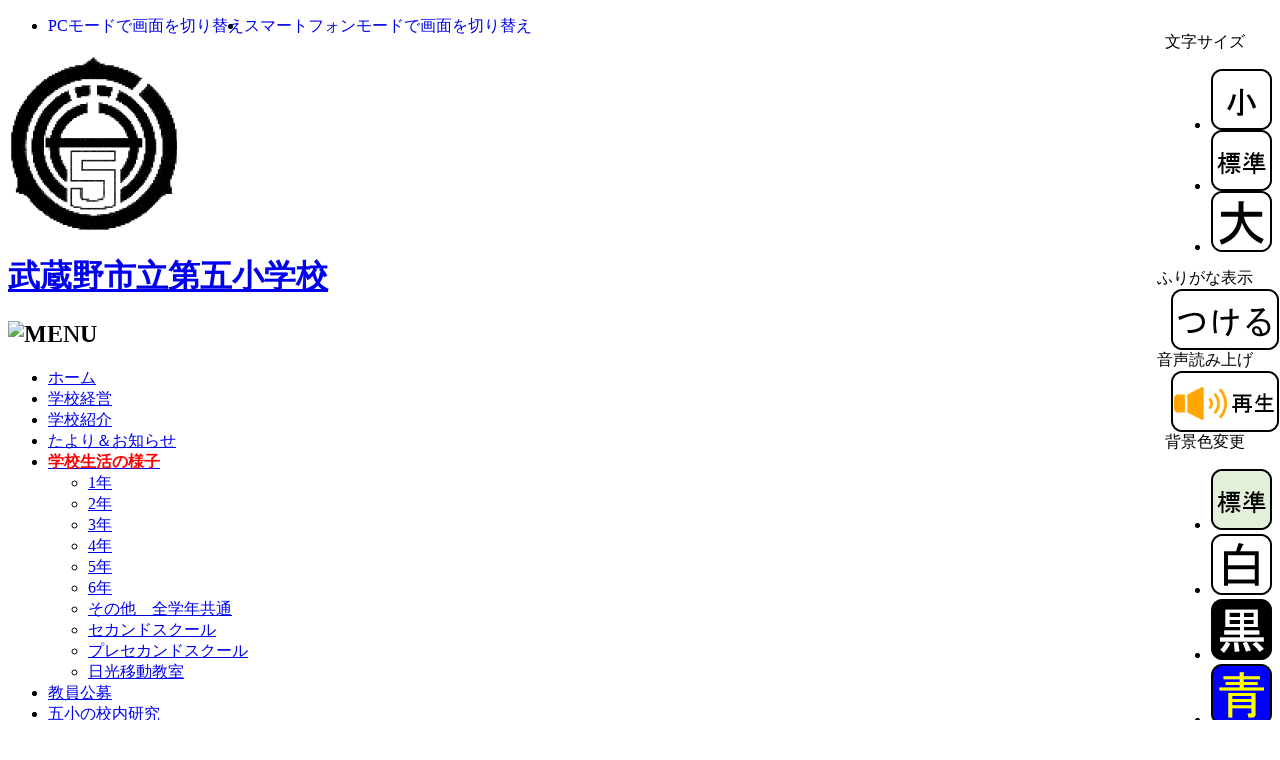

--- FILE ---
content_type: text/html; charset=UTF-8
request_url: https://dai5-e.musashino-city.ed.jp/modules/hp_jpage1/blog_detail.php?page_parent=2391
body_size: 5387
content:
<?xml version="1.0" encoding="UTF8"?>
<!DOCTYPE html PUBLIC "-//W3C//DTD XHTML 1.0 Transitional//EN" "http://www.w3.org/TR/xhtml1/DTD/xhtml1-transitional.dtd">
<html xmlns="http://www.w3.org/1999/xhtml" xml:lang="ja" lang="ja">
<head>
<meta name="viewport" content="width=device-width,initial-scale=1" /><meta http-equiv="content-type" content="text/html; charset=utf-8" />
<meta http-equiv="content-language" content="ja" />
<meta name="keywords" content="" />
<meta name="description" content="" />
<meta http-equiv="content-style-type" content="text/css" />
<meta http-equiv="content-script-type" content="text/javascript" />
<link rel="stylesheet" type="text/css" media="all" href="https://dai5-e.musashino-city.ed.jp/themes/hp_theme_1734966123/css/style.css?latest=1720082690" />
<link rel="stylesheet" type="text/css" href="https://dai5-e.musashino-city.ed.jp/themes/hp_theme_1734966123/css/ictea_cms.css?latest=1720082690" />
<link rel="stylesheet" type="text/css" title="white" href="https://dai5-e.musashino-city.ed.jp/themes/hp_theme_1734966123/css/style_white.css?latest=1720082690"/>
<link rel="stylesheet" type="text/css" title="black" href="https://dai5-e.musashino-city.ed.jp/themes/hp_theme_1734966123/css/style_black.css?latest=1720082690"/>
<link rel="stylesheet" type="text/css" title="blue" href="https://dai5-e.musashino-city.ed.jp/themes/hp_theme_1734966123/css/style_blue.css?latest=1720082690"/>
<link rel="stylesheet" type="text/css" title="yellow" href="https://dai5-e.musashino-city.ed.jp/themes/hp_theme_1734966123/css/style_yellow.css?latest=1720082690"/>
<script type="text/javascript" src="https://dai5-e.musashino-city.ed.jp/themes/hp_theme_1734966123/js/jquery.js"></script>
<script type="text/javascript" src="https://dai5-e.musashino-city.ed.jp/themes/hp_theme_1734966123/js/jQselectable.js"></script>
<script type="text/javascript" src="https://dai5-e.musashino-city.ed.jp/themes/hp_theme_1734966123/js/jquery.cookie.js"></script>
<script type="text/javascript" src="https://dai5-e.musashino-city.ed.jp/themes/hp_theme_1734966123/js/jmc.fontresize.js"></script>
<script type="text/javascript" src="https://dai5-e.musashino-city.ed.jp/themes/hp_theme_1734966123/js/ictea_base_simplebox.js"></script>
<script type="text/javascript" src="https://dai5-e.musashino-city.ed.jp/themes/hp_theme_1734966123/js/hp_theme_change_prepare.js"></script>
<script type="text/javascript">
	JThemechange.ANDT_URL = "https://andteacher.jp";
</script>


<script type="text/javascript" src="https://dai5-e.musashino-city.ed.jp/themes/hp_jsmartphone/js/smart.js"></script>
<script language="JavaScript">
	JSmartphone.MENU_ICON_POSITION="R";
	JSmartphone.LOGIN= "1";
	JSmartphone.INFORMATION= "";
	JSmartphone.MOBILE= "";
	JSmartphone.ACCESS_COUNTER= "";
	JSmartphone.RANKING= "";
	JSmartphone.GOOGLE= "";
	JSmartphone.ImageSizeSP= "499";
	JSmartphone.ImageSizeTB= "768";
	JSmartphone.BreakPoint= "1023";
	JSmartphone.CMS_ID= "dai5-e";
	JSmartphone.THEME= "cool";
	JSmartphone.CMS_URL = "https://dai5-e.musashino-city.ed.jp";
	JSmartphone.KANABO_WEB_URL = "furigana.musashino-city.ed.jp/saas/default.ashx??";
	JSmartphone.SCHOOL_TYPEL = "pri_sch";
	JSmartphone.BG_PATTERN = "bg6-3.jpg"
	JSmartphone.A11Y_BG_PATTERN = "bg0-0.jpg"
	JSmartphone.SCHOOL_NAME = "武蔵野市立第五小学校";
	JSmartphone.SCHOOL_NAME_LIMIT_COUNT = "15";
</script>

	<link
		rel="stylesheet"
		type="text/css"
		media="only screen and (min-width: 1023px)"
		href="https://dai5-e.musashino-city.ed.jp/themes/hp_jsmartphone/css/smart_common.css?latest=1720082690"
	/>
					<link
			rel="stylesheet"
			type="text/css"
			media="only screen and (max-width: 1023px)"
			href="https://dai5-e.musashino-city.ed.jp/themes/hp_jsmartphone/css/smart_cool.css?latest=1720082690"
		/>
			
	<script type="text/javascript" src="https://dai5-e.musashino-city.ed.jp/themes/hp_theme_1734966123/js/accessibility/voice_s.js"></script>
	<script type="text/javascript">
		KanaboVoice.host_id = "ed.musashino";
	</script>

	<script type="text/javascript" src="https://dai5-e.musashino-city.ed.jp/themes/hp_theme_1734966123/js/accessibility/web_s.js"></script>
	<script type="text/javascript">
		const Kanabo={};
		Kanabo.HP_ORIGINAL_DOMAIN_NAME = "musashino-city.ed.jp";
		if(Kanabo.HP_ORIGINAL_DOMAIN_NAME != '')
		{
			KanaboWeb.addHostName("musashino-city.ed.jp");
		}
		KanaboWeb.addHostName("musashino.andteacher.jp");
		KanaboWeb.host_id = "ed.musashino";
		// サーバーからの受信通知イベントをオーバーライド
		KanaboWeb.onReceived = function() 
		{
			try
			{
				
			}
			catch(e)
			{
				//alert("error");
			}
		}
		
		// ふりがな変換実行後のイベントをオーバーライド
		KanaboWeb.onTranslated = function() 
		{
			try
			{
				
			}
			catch(e)
			{
				alert("ふりがな表示が中断されました。\nふりがなをはずすを押し、もう一度、ふりがなをつけるを押してください。");
			}
		}
		
		// ふりがな表示フォーカスの要求
		KanaboWeb.onRequiredFocus = function(translated)
		{
			try
			{
				if(translated == true)
				{
					// [はずす]ボタンにフォーカスを合わせる
					var element = document.getElementsByClassName("f_off")[0].children[0];
					element.focus({ focusVisible: true });
				}
				else
				{
					// [つける]ボタンにフォーカスを合わせる
					var element = document.getElementsByClassName("f_on")[0].children[0];
					element.focus({ focusVisible: true });
				}
			}
			catch(e)
			{
				alert("ふりがな表示が中断されました。\nふりがなをはずすを押し、もう一度、ふりがなをつけるを押してください。");
			}
		}
	</script>

<script type="text/javascript" src="https://dai5-e.musashino-city.ed.jp/themes/hp_theme_1734966123/js/accessibility/style.js"></script>

<title>
	
																									５年生　運動会の練習が始まりまりました。 -
										5年 -
					
		
				学校生活の様子 -
	
	武蔵野市立第五小学校
	
		</title>

<!-- CSS3 Emu for IE8 -->
<!--[if IE 8]>
<style type="text/css">
.box,
.topPage .logoSet,
#header .topImage,
#header .topImage .topImage2,
#header .subPage{
	behavior: url(https://dai5-e.musashino-city.ed.jp/themes/hp_theme_1734966123/html_lib/PIE.htc)\9;
	*behavior: null;
}
</style>
<![endif]-->

<style>
.f_on{display: inline;}
.f_off{display: none;}
.furigana .f_on{display: none;}
.furigana .f_off{display: inline;}
</style>

<script src="https://dai5-e.musashino-city.ed.jp/include/xoops.js?latest=1325657786" type="text/javascript"></script>
<link rel="stylesheet" href="https://dai5-e.musashino-city.ed.jp/language/japanese/style.css?latest=1325657786" type="text/css" />


</head>

<body id="pageTop">
<div id="background1"><div id="background2"><div id="background3">

<div class="box topPage" style="float:right; clear:both; z-index:998; position:fixed; right:1px">
	<dl>
						<div class="wa_boxIn" id="textsizer">
			<dt style="text-align: center">
				<span class="textresizer-label">文字サイズ</span>
			</dt>
			<dd>
				<div id="text-resizer-controls" class="textresizer">
					<ul>
						<li>
							<div class="char_size">
								<span>
									<a href="javascript:;" id="Small" title="小さく">
										<img src="https://dai5-e.musashino-city.ed.jp/modules/hp_jschoolbase/images/small.png" alt="小さく"/>
									</a>
								</span>
							</div>
						</li>
						<li>
							<div class="char_size">
								<span>
									<a href="javascript:;" id="base" title="標準">
										<img src="https://dai5-e.musashino-city.ed.jp/modules/hp_jschoolbase/images/standard.png" alt="標準" />
									</a>
								</span>
							</div>
						</li>
						<li>
							<div class="char_size">
								<span>
									<a href="javascript:;" id="Large" title="大きく">
										<img src="https://dai5-e.musashino-city.ed.jp/modules/hp_jschoolbase/images/big.png" alt="大きく" />
									</a>
								</span>
							</div>
						</li>
					</ul>
				</div>
			</dd>
		</div>
				
						<div class="wa_boxIn" id="ruby">
			<dt  style="text-align:center;">
				<span class="ruby-label">ふりがな表示</span>
			</dt>
			<dd>
				<div id="ruby-controls" class="ruby">
				<span class="f_on">
					<a href="javascript:KanaboWeb.execCommand('on','kb_lv=0&kb_md=0&kb_sz=70%&kb_ft=custom&kb_ht=none')">
						<img src="https://dai5-e.musashino-city.ed.jp/modules/hp_jschoolbase/images/on.png" alt="ふりがなつける" />
					</a>
				</span>
				<span class="f_off">
					<a href="javascript:KanaboWeb.execCommand('off')">
						<img src="https://dai5-e.musashino-city.ed.jp/modules/hp_jschoolbase/images/off.png" alt="ふりがなはずす" />
					</a>
				</span>
				</div>
			</dd>
		</div>
				
						<div class="wa_boxIn" id="voice">
			<dt style="text-align:center;">
				<span class="voice-label">音声読み上げ</span>
			</dt>
			<dd>
				<div id="voice-controls" class="voice">
					<span>
																	<a href="javascript:KanaboVoice.openPopup('pageTop','kbv_valias=f2&kbv_speed=4')">
							<img src="https://dai5-e.musashino-city.ed.jp/modules/hp_jschoolbase/images/voice_on.png"  alt="開始(別ウィンドウで開く)" />
						</a>
																</span>
				</div>
			</dd>
		</div>
								<div class="wa_boxIn" id="color-contrast">
			<dt  style="text-align:center;">
				<span class="color-contrast-label">背景色変更</span>
			</dt>
			<dd>
				<div id="color-contrast-controls" class="color-contrast">
					<ul>
						<li>
						<span>
							<a title="base" href="javascript:KanaboStyle.setActiveStyleSheet('base')">
								<img src="https://dai5-e.musashino-city.ed.jp/modules/hp_jschoolbase/images/base.png" alt="背景色標準"/>
							</a>
						</span>
						</li>
						<li>
						<span>
							<a title="white" href="javascript:KanaboStyle.setActiveStyleSheet('white')">
								<img src="https://dai5-e.musashino-city.ed.jp/modules/hp_jschoolbase/images/white.png" alt="背景色白"/>
							</a>
						</span>
						</li>
						<li>
						<span>
							<a title="black" href="javascript:KanaboStyle.setActiveStyleSheet('black')">
								<img src="https://dai5-e.musashino-city.ed.jp/modules/hp_jschoolbase/images/black.png" alt="背景色黒"/>
							</a>
						</span>
						</li>
						<li>
						<span>
							<a title="blue" href="javascript:KanaboStyle.setActiveStyleSheet('blue')">
								<img src="https://dai5-e.musashino-city.ed.jp/modules/hp_jschoolbase/images/blue.png" alt="背景色青"/>
							</a>
						</span>
						</li>
						<li>
						<span>
							<a title="yellow" href="javascript:KanaboStyle.setActiveStyleSheet('yellow')">
								<img src="https://dai5-e.musashino-city.ed.jp/modules/hp_jschoolbase/images/yellow.png" alt="背景色黄"/>
							</a>
						</span>
						</li>
					</ul>
				</div>
			</dd>
		</div>
			</dl>
</div>

<div class="switchDevice" style="z-index:999; position:relative;">
	<ul style="display: flex; left: 15px">
		<li>
			<a class="pc off" tabindex="0" href="#" id="pc-focus" role="button" style="text-decoration-line: none;">
				<span class="content_blind">
					PCモードで画面を切り替え
				</span>
			</a>
		</li>
		<li>
			<a class="sp off" tabindex="0" href="#" id="sp-focus" role="button" style="text-decoration-line: none;">
				<span class="content_blind">
					スマートフォンモードで画面を切り替え
				</span>
			</a>
		</li>
	</ul>
</div>
<div id="nav-box" class="position-R">
	<div id="nav-drawer" style="display:none;">
		<input id="nav-input" type="checkbox" class="nav-unshown" />
				<button id="nav-open" onclick="document.getElementById('nav-input').checked=!document.getElementById('nav-input').checked;" title="メニューのサイドバーを表示する" aria-expanded="false"></button>
				<label class="nav-unshown" id="nav-close" for="nav-input"></label>
		<div id="nav-content" class="nav-R" aria-hidden="true"></div>
	</div>
</div>

<div id="siteSubPage">
<div id="header">
	<div class="headerIn">
		<div class="subPage">
			<div class="logoSet">
												<p class="logo">
					<img src="https://dai5-e.musashino-city.ed.jp/modules/hp_jschoolbase/attachfile/file5979821f6727c.gif" alt="" />
				</p>
								
												<h1 style="font-family:serif;">
					<a href="https://dai5-e.musashino-city.ed.jp">
					武蔵野市立第五小学校
					</a>
				</h1>
							</div>
		</div>
	</div>
</div>
</div>

<div id="container">

<div id="leftColumn">
												<div class="box mainMenu"><div class="boxIn">
							
				<!-- <h3><span>メインメニュー</span></h3>-->
				<h2>
	<img src="https://dai5-e.musashino-city.ed.jp/themes/hp_theme_1734966123/images/h3_menu.png" alt="MENU" />
</h2>

<ul id="mainMenu">
	<li class="icon_set01"><a href="https://dai5-e.musashino-city.ed.jp/">ホーム</a></li>
					<li class="icon_set07">
		<a href="https://dai5-e.musashino-city.ed.jp/modules/hp_jpage11/" title="学校経営">
						学校経営
						
					</a>
			</li>
				<li class="icon_set08">
		<a href="https://dai5-e.musashino-city.ed.jp/modules/hp_jpage2/" title="学校紹介">
						学校紹介
						
					</a>
			</li>
				<li class="icon_set11">
		<a href="https://dai5-e.musashino-city.ed.jp/modules/hp_jpage12/" title="たより＆お知らせ">
						たより＆お知らせ
						
					</a>
			</li>
				<li class="icon_set12">
		<a href="https://dai5-e.musashino-city.ed.jp/modules/hp_jpage1/" title="学校生活の様子">
						<strong style="font-weight: bold">
			<span class="access_menu" style="color:red">学校生活の様子</span>
			</strong>
						
					</a>
						<ul id="subMenu">
						<li>
				<a href="https://dai5-e.musashino-city.ed.jp/modules/hp_jpage1/index.php?sel_cat=1" title="1年">
										1年
					
									</a>
			</li>
										<li>
				<a href="https://dai5-e.musashino-city.ed.jp/modules/hp_jpage1/index.php?sel_cat=2" title="2年">
										2年
					
									</a>
			</li>
										<li>
				<a href="https://dai5-e.musashino-city.ed.jp/modules/hp_jpage1/index.php?sel_cat=3" title="3年">
										3年
					
									</a>
			</li>
										<li>
				<a href="https://dai5-e.musashino-city.ed.jp/modules/hp_jpage1/index.php?sel_cat=4" title="4年">
										4年
					
									</a>
			</li>
										<li>
				<a href="https://dai5-e.musashino-city.ed.jp/modules/hp_jpage1/index.php?sel_cat=5" title="5年">
										5年
					
									</a>
			</li>
										<li>
				<a href="https://dai5-e.musashino-city.ed.jp/modules/hp_jpage1/index.php?sel_cat=6" title="6年">
										6年
					
									</a>
			</li>
										<li>
				<a href="https://dai5-e.musashino-city.ed.jp/modules/hp_jpage1/index.php?sel_cat=12" title="その他　全学年共通">
										その他　全学年共通
					
									</a>
			</li>
										<li>
				<a href="https://dai5-e.musashino-city.ed.jp/modules/hp_jpage1/index.php?sel_cat=10" title="セカンドスクール">
										セカンドスクール
					
									</a>
			</li>
										<li>
				<a href="https://dai5-e.musashino-city.ed.jp/modules/hp_jpage1/index.php?sel_cat=11" title="プレセカンドスクール">
										プレセカンドスクール
					
									</a>
			</li>
										<li>
				<a href="https://dai5-e.musashino-city.ed.jp/modules/hp_jpage1/index.php?sel_cat=9" title="日光移動教室">
										日光移動教室
					
									</a>
			</li>
					</ul>
					</li>
				<li class="icon_set01">
		<a href="https://dai5-e.musashino-city.ed.jp/modules/hp_jpage28/" title="教員公募">
						教員公募
						
					</a>
			</li>
				<li class="icon_set10">
		<a href="https://dai5-e.musashino-city.ed.jp/modules/hp_jpage22/" title="五小の校内研究">
						五小の校内研究
						
					</a>
			</li>
				<li class="icon_set03">
		<a href="https://dai5-e.musashino-city.ed.jp/modules/hp_jpage23/" title="武蔵野市民科の取組">
						武蔵野市民科の取組
						
					</a>
			</li>
				<li class="icon_set01">
		<a href="https://dai5-e.musashino-city.ed.jp/modules/hp_jpage27/" title="開かれた学校づくり協議会">
						開かれた学校づくり協議会
						
					</a>
			</li>
				<li class="icon_set01">
		<a href="https://dai5-e.musashino-city.ed.jp/modules/hp_jpage25/" title="いじめ防止基本方針">
						いじめ防止基本方針
						
					</a>
			</li>
				<li class="icon_set01">
		<a href="https://dai5-e.musashino-city.ed.jp/modules/hp_jpage26/" title="体罰の防止に向けて">
						体罰の防止に向けて
						
					</a>
			</li>
				<li class="icon_set07">
		<a href="https://dai5-e.musashino-city.ed.jp/modules/hp_jpage17/" title="特別支援教室　　　　（かわせみ教室）">
						特別支援教室　　　　（かわせみ教室）
						
					</a>
			</li>
				<li class="icon_set11">
		<a href="https://dai5-e.musashino-city.ed.jp/modules/hp_jpage3/" title="PTA">
						PTA
						
					</a>
			</li>
				<li class="icon_set01">
		<a href="https://dai5-e.musashino-city.ed.jp/modules/hp_jpage24/" title="校舎の思い出">
						校舎の思い出
						
					</a>
			</li>
				<li class="icon_set07">
		<a href="https://dai5-e.musashino-city.ed.jp/modules/hp_jpage6/" title="規定">
						規定
						
					</a>
			</li>
				<li class="icon_set10">
		<a href="https://dai5-e.musashino-city.ed.jp/modules/hp_jpage8/" title="リンク">
						リンク
						
					</a>
			</li>
				<li class="icon_set09">
		<a href="https://dai5-e.musashino-city.ed.jp/modules/hp_jsitemap/" title="サイトマップ">
						サイトマップ
						
					</a>
			</li>
		</ul>
<ul class="subMenu">
		<li class="subMenu" ><a href="https://dai5-e.musashino-city.ed.jp/modules/hp_jmanual/">操作方法</a></li>
	</ul>
		</div></div>
	</div>
<div id="mainColumn">






<div class="box"><div class="boxIn">
<div>
	<ul id="breadcrumbs">
		<li class="home"><a href="https://dai5-e.musashino-city.ed.jp">ホーム</a></li>
		<li><a href="https://dai5-e.musashino-city.ed.jp/modules/hp_jpage1/">学校生活の様子</a></li>
		<li><a href="https://dai5-e.musashino-city.ed.jp/modules/hp_jpage1/index.php?sel_cat=5">5年</a></li>
	</ul>
</div>

<div class="sub_box">
	<h2 class="title">
		<span class="round">カテゴリ:5年</span><br />
		５年生　運動会の練習が始まりまりました。
	</h2>
	
			<div style="position:relative;left:5px;top:-5px;">
				<a href="javascript:KanaboVoice.openPopup('hp_jpage1_read','kbv_valias=f2&kbv_speed=4')">
			<img src="https://dai5-e.musashino-city.ed.jp/modules/hp_jschoolbase/images/voice_on_block.png" height="30" alt="開始(別ウィンドウで開く)" />
		</a>
			</div>
		
	<div id="hp_jpage1_read">
				<span class="content_blind">
			カテゴリ:5年
			５年生　運動会の練習が始まりまりました。
		</span>
		
		<div class="contentsLayout1">
											<div class="clImage ">
																	<div style="overflow: hidden;">
																								<img alt="IMG_20230510_102000" src="https://dai5-e.musashino-city.ed.jp/modules/hp_jmenu/attachfile/file645dee93a8656.jpg" style="transform: rotate(deg); max-width :100%; " >
																					</div>
												<br />
																	<div style="overflow: hidden;">
																								<img alt="IMG_20230508_132916" src="https://dai5-e.musashino-city.ed.jp/modules/hp_jmenu/attachfile/file645dee9eb73de.jpg" style="transform: rotate(deg); max-width :100%; " >
																					</div>
												<br />
									</div>
								<p style="padding-bottom: 0px; margin: 0; ">　運動会の練習が始まりました。５年生は学校目標を染め抜いた法被と伝統を受け継ぎ、ソーラン節を踊ります。<br />　ソーラン節の歴史と学年で大事にしたいことを確認してから、振り付けを覚え始めました。腰の位置が高く、まだまだ練習が必要です。そのような中でも自然と掛け声が出始め、意欲の高まりが感じられました。</p>
					</div>
	</div>
	
	<p class="date">
		公開日：2023年05月12日 16:00:00<br />
				更新日：2023年05月24日 18:20:31
			</p>
</div>

<div class="footnavi">
		<a class="prev" href="index.php">一覧画面へ</a>
	</div>

<script language="JavaScript">
	//閉じる
	function windowClose(){
		window.close();
	}
</script>
</div></div>




</div>


</div>

</div></div></div>
<div id="footer">
	<div class="footerIn">
		<div class="logoSet">
									<p class="logo">
				<img src="https://dai5-e.musashino-city.ed.jp/modules/hp_jschoolbase/attachfile/file5979821f6727c.gif" alt="" />
			</p>
						
									<p class="logo_school_name_txt" style="font-size: 1.2em";>
				<a href="https://dai5-e.musashino-city.ed.jp" style="font-family:serif; color:#000000; text-decoration-line: none;">
					武蔵野市立第五小学校
				</a>
			</p>
					</div>
	</div>
		<div class="footerContents">
		<p style="text-align: center;">Copyright&copy; Musashino Daigo Elementary School All Rights Reserved</p>

<p style="text-align: center;">文書、画像その他、すべての情報について無断複製・転載を禁じます。</p>
	</div>
</div>
		<!-- Google tag (gtag.js) -->
	<script async src="https://www.googletagmanager.com/gtag/js?id=G-5GCK7S9F7P"></script>
	<script>
		window.dataLayer = window.dataLayer || [];
		function gtag(){dataLayer.push(arguments);}
		gtag('js', new Date());

		gtag('config', 'G-5GCK7S9F7P');
	</script>
	
</body>
</html>